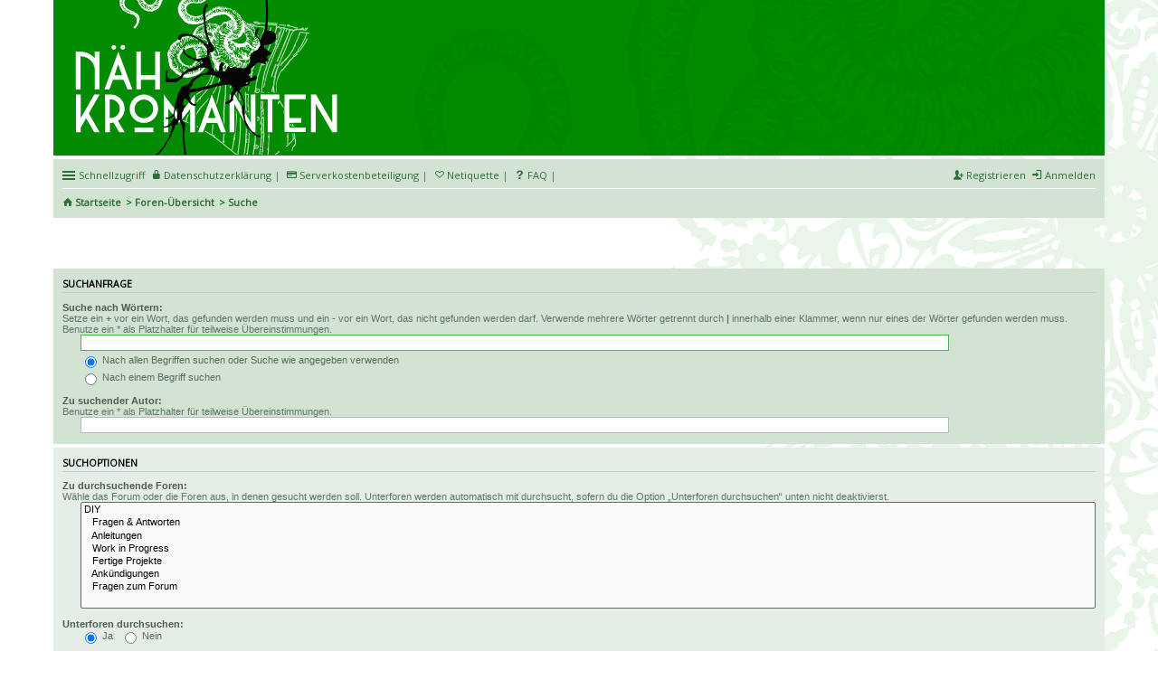

--- FILE ---
content_type: text/html; charset=UTF-8
request_url: https://naehkromanten.net/forum/search.php?sid=4255ab7a56fb4422d2320e49a4a12891
body_size: 3562
content:
<!DOCTYPE html>
<html dir="ltr" lang="de">
<head>
<meta charset="utf-8" />
<meta name="viewport" content="width=device-width" />

<title>Nähkromanten - Die alternative Näh- und DIY-Community - Suche</title>



<!--
	phpBB style name: prosilver
	Based on style:   prosilver (this is the default phpBB3 style)
	Original author:  Tom Beddard ( http://www.subBlue.com/ )
	Modified by:
-->

<link href="./styles/terok_blanc/theme/print.css?assets_version=56" rel="stylesheet" type="text/css" media="print" title="printonly" />
	<link rel="shortcut icon" href="//naehkromanten.net/favicon.ico?v=2" />
<link href="./styles/terok_blanc/theme/stylesheet.css?assets_version=56" rel="stylesheet" type="text/css" media="screen, projection" />
<link href="./styles/terok_blanc/theme/de/stylesheet.css?assets_version=56" rel="stylesheet" type="text/css" media="screen, projection" />
<link href="./styles/terok_blanc/theme/responsive.css?assets_version=56" rel="stylesheet" type="text/css" />



<!--[if lte IE 9]>
	<link href="./styles/terok_blanc/theme/tweaks.css?assets_version=56" rel="stylesheet" type="text/css" media="screen, projection" />
<![endif]-->





</head>
<body id="phpbb" class="nojs notouch section-search ltr ">


<div id="wrap">
	<a id="top" class="anchor" accesskey="t"></a>
	<div id="page-header">
		<div class="headerbar">
			<div class="inner">

			<div id="site-description">
				<a id="logo" class="logo" href="https://www.naehkromanten.net/forum" title="Startseite"><span class="imageset site_logo"></span></a>
				<h1>Nähkromanten - Die alternative Näh- und DIY-Community</h1>
				<p>ehemaliges Natron und Soda Forum</p>
				<p class="skiplink"><a href="#start_here">Zum Inhalt</a></p>
			</div>

      			
			</div>
		</div>
				<div class="navbar" role="navigation">
	<div class="inner">

	<ul id="nav-main" class="linklist bulletin" role="menubar">

		<li id="quick-links" class="small-icon responsive-menu dropdown-container" data-skip-responsive="true">
			<a href="#" class="responsive-menu-link dropdown-trigger">Schnellzugriff</a>
			<div class="dropdown hidden">
				<div class="pointer"><div class="pointer-inner"></div></div>
				<ul class="dropdown-contents" role="menu">
					
											<li class="separator"></li>
																		<li> <span class="icon icon-inbox"></span> <a href="./search.php?search_id=unanswered&amp;sid=9454ea566b1613d61b79b07d8f6ace2d" role="menuitem">Unbeantwortete Themen</a></li>
						<li><span class="icon icon-rocket"></span> <a href="./search.php?search_id=active_topics&amp;sid=9454ea566b1613d61b79b07d8f6ace2d" role="menuitem">Aktive Themen</a></li>
						<li class="separator"></li>
						<li><span class="icon icon-magnifying-glass"></span> <a href="./search.php?sid=9454ea566b1613d61b79b07d8f6ace2d" role="menuitem">Suche</a></li>
					
										<li class="separator"></li>

									</ul>
			</div>
		</li>
          <li> <span class="icon icon-lock"></span> <a href="./datenschutzerklaerung.html" role="menueitem">Datenschutzerklärung</a> | </li>
      <li> <span class="icon icon-credit-card"></span> <a href="./serverkosten.html" role="menueitem">Serverkostenbeteiligung</a> | </li>
      <li> <span class="icon icon-heart-outlined"></span> <a href="./netiquette.html" role="menueitem">Netiquette</a> | </li>
				<li data-skip-responsive="true"><span class="icon icon-help"></span> <a href="/forum/help/faq?sid=9454ea566b1613d61b79b07d8f6ace2d" rel="help" title="Häufig gestellte Fragen" role="menuitem">FAQ</a> | </li>
						
			<li class="rightside"  data-skip-responsive="true"><span class="icon icon-login"></span> <a href="./ucp.php?mode=login&amp;redirect=search.php&amp;sid=9454ea566b1613d61b79b07d8f6ace2d" title="Anmelden" accesskey="x" role="menuitem">Anmelden</a></li>
					<li class="rightside" data-skip-responsive="true"><span class="icon icon-add-user"></span> <a href="./ucp.php?mode=register&amp;sid=9454ea566b1613d61b79b07d8f6ace2d" role="menuitem">Registrieren</a></li>
						</ul>

	<ul id="nav-breadcrumbs" class="linklist navlinks" role="menubar">
						<li class="breadcrumbs">
      <span class="icon icon-home home_icon"></span>
			      <span class="crumb"><a href="https://www.naehkromanten.net/forum" itemtype="http://schema.org/ListItem" itemprop="itemListElement" itemscope data-navbar-reference="home">Startseite</a></span>
      						<span class="crumb"><a href="./index.php?sid=9454ea566b1613d61b79b07d8f6ace2d" accesskey="h" itemtype="http://schema.org/ListItem" itemprop="itemListElement" itemscope data-navbar-reference="index">Foren-Übersicht</a></span>
                                      <span class="crumb"  itemtype="http://schema.org/ListItem" itemprop="itemListElement" itemscope>
          <a href="./search.php?sid=9454ea566b1613d61b79b07d8f6ace2d" itemtype="https://schema.org/Thing" itemscope itemprop="item">
            <span itemprop="name">Suche</span>
          </a>
        <meta itemprop="position" content="" />
      </span>
												</li>
		
			</ul>

	</div>
</div>
	</div>

	
	<a id="start_here" class="anchor"></a>
	<div id="page-body">
		
		
<h2 class="solo">Suche</h2>

<form method="get" action="./search.php" data-focus="keywords">

<div class="panel">
	<div class="inner">
	<h3>Suchanfrage</h3>

	<fieldset>
	<dl>
		<dt><label for="keywords">Suche nach Wörtern:</label><br /><span>Setze ein <strong>+</strong> vor ein Wort, das gefunden werden muss und ein <strong>-</strong> vor ein Wort, das nicht gefunden werden darf. Verwende mehrere Wörter getrennt durch <strong>|</strong> innerhalb einer Klammer, wenn nur eines der Wörter gefunden werden muss. Benutze ein * als Platzhalter für teilweise Übereinstimmungen.</span></dt>
		<dd><input type="search" class="inputbox" name="keywords" id="keywords" size="40" title="Suche nach Wörtern" /></dd>
		<dd><label for="terms1"><input type="radio" name="terms" id="terms1" value="all" checked="checked" /> Nach allen Begriffen suchen oder Suche wie angegeben verwenden</label></dd>
		<dd><label for="terms2"><input type="radio" name="terms" id="terms2" value="any" /> Nach einem Begriff suchen</label></dd>
	</dl>
	<dl>
		<dt><label for="author">Zu suchender Autor:</label><br /><span>Benutze ein * als Platzhalter für teilweise Übereinstimmungen.</span></dt>
		<dd><input type="search" class="inputbox" name="author" id="author" size="40" title="Zu suchender Autor" /></dd>
	</dl>
	</fieldset>

	</div>
</div>

<div class="panel bg2">
	<div class="inner">

	<h3>Suchoptionen</h3>

	<fieldset>
	<dl>
		<dt><label for="search_forum">Zu durchsuchende Foren:</label><br /><span>Wähle das Forum oder die Foren aus, in denen gesucht werden soll. Unterforen werden automatisch mit durchsucht, sofern du die Option „Unterforen durchsuchen“ unten nicht deaktivierst.</span></dt>
		<dd><select name="fid[]" id="search_forum" multiple="multiple" size="8" title="Zu durchsuchende Foren"><option value="36">DIY</option><option value="1">&nbsp; &nbsp;Fragen &amp; Antworten</option><option value="18">&nbsp; &nbsp;Anleitungen</option><option value="24">&nbsp; &nbsp;Work in Progress</option><option value="4">&nbsp; &nbsp;Fertige Projekte</option><option value="16">&nbsp; &nbsp;Ankündigungen</option><option value="10">&nbsp; &nbsp;Fragen zum Forum</option></select></dd>
	</dl>
	<dl>
		<dt><label for="search_child1">Unterforen durchsuchen:</label></dt>
		<dd>
			<label for="search_child1"><input type="radio" name="sc" id="search_child1" value="1" checked="checked" /> Ja</label>
			<label for="search_child2"><input type="radio" name="sc" id="search_child2" value="0" /> Nein</label>
		</dd>
	</dl>
	<dl>
		<dt><label for="sf1">Innerhalb suchen:</label></dt>
		<dd><label for="sf1"><input type="radio" name="sf" id="sf1" value="all" checked="checked" /> Betreff und Text der Beiträge</label></dd>
		<dd><label for="sf2"><input type="radio" name="sf" id="sf2" value="msgonly" /> Nur im Text der Beiträge</label></dd>
		<dd><label for="sf3"><input type="radio" name="sf" id="sf3" value="titleonly" /> Nur im Betreff der Themen</label></dd>
		<dd><label for="sf4"><input type="radio" name="sf" id="sf4" value="firstpost" /> Nur im ersten Beitrag der Themen</label></dd>
	</dl>

	<hr class="dashed" />

	<dl>
		<dt><label for="show_results1">Ergebnisse anzeigen als:</label></dt>
		<dd>
			<label for="show_results1"><input type="radio" name="sr" id="show_results1" value="posts" checked="checked" /> Beiträge</label>
			<label for="show_results2"><input type="radio" name="sr" id="show_results2" value="topics" /> Themen</label>
		</dd>
	</dl>
	<dl>
		<dt><label for="sd">Ergebnisse sortieren nach:</label></dt>
		<dd><select name="sk" id="sk"><option value="a">Autor</option><option value="t" selected="selected">Erstellungsdatum des Beitrags</option><option value="f">Forum</option><option value="i">Betreff des Themas</option><option value="s">Betreff des Beitrags</option></select>&nbsp;
			<label for="sa"><input type="radio" name="sd" id="sa" value="a" /> Aufsteigend</label>
			<label for="sd"><input type="radio" name="sd" id="sd" value="d" checked="checked" /> Absteigend</label>
		</dd>
	</dl>
	<dl>
		<dt><label>Suchzeitraum begrenzen:</label></dt>
		<dd><select name="st" id="st"><option value="0" selected="selected">Alle Ergebnisse</option><option value="1">1 Tag</option><option value="7">7 Tage</option><option value="14">2 Wochen</option><option value="30">1 Monat</option><option value="90">3 Monate</option><option value="180">6 Monate</option><option value="365">1 Jahr</option></select></dd>
	</dl>
	<dl>
		<dt><label>Die ersten:</label></dt>
		<dd><select name="ch" title="Die ersten"><option value="0">Alle verfügbaren</option><option value="25">25</option><option value="50">50</option><option value="100">100</option><option value="200">200</option><option value="300" selected="selected">300</option><option value="400">400</option><option value="500">500</option><option value="600">600</option><option value="700">700</option><option value="800">800</option><option value="900">900</option><option value="1000">1000</option></select> Zeichen der Beiträge anzeigen</dd>
	</dl>
	</fieldset>

	</div>
</div>

<div class="panel bg3">
	<div class="inner">

	<fieldset class="submit-buttons">
		<input type="hidden" name="t" value="0" />
<input type="hidden" name="sid" value="9454ea566b1613d61b79b07d8f6ace2d" />
<input type="reset" value="Zurücksetzen" name="reset" class="button2" />&nbsp;
		<input type="submit" name="submit" value="Suche" class="button1" />
	</fieldset>

	</div>
</div>

</form>


			</div>


<div id="page-footer">
	<div class="navbar">
	<div class="inner">

	<ul id="nav-footer" class="linklist bulletin" role="menubar">
		<li class="breadcrumbs"><span class="icon icon-home home_icon"></span>
			<span class="crumb"><a href="https://www.naehkromanten.net/forum" data-navbar-reference="home">Startseite</a></span>						<span class="crumb"><a href="./index.php?sid=9454ea566b1613d61b79b07d8f6ace2d" data-navbar-reference="index">Foren-Übersicht</a></span>
					</li>
		
				<li class="rightside">Alle Zeiten sind <span title="Europa/Berlin">UTC+01:00</span></li>
							<li class="rightside"><span class="icon icon-trash"></span> <a href="/forum/user/delete_cookies?sid=9454ea566b1613d61b79b07d8f6ace2d" data-ajax="true" data-refresh="true" role="menuitem">Alle Cookies löschen</a></li>
													    <li class="rightside" data-last-responsive="true">
      <a href='./impressum.html'>Impressum</a>
    </li>
	</ul>
	</div>
</div>

	<div class="copyright">
				Powered by <a href="https://www.phpbb.com/">phpBB</a>&reg; Forum Software &copy; phpBB Limited
		<br />Deutsche Übersetzung durch <a href="https://www.phpbb.de/">phpBB.de</a>							</div>

	<div id="darkenwrapper" data-ajax-error-title="AJAX-Fehler" data-ajax-error-text="Bei der Verarbeitung deiner Anfrage ist ein Fehler aufgetreten." data-ajax-error-text-abort="Der Benutzer hat die Anfrage abgebrochen." data-ajax-error-text-timeout="Bei deiner Anfrage ist eine Zeitüberschreitung aufgetreten. Bitte versuche es erneut." data-ajax-error-text-parsererror="Bei deiner Anfrage ist etwas falsch gelaufen und der Server hat eine ungültige Antwort zurückgegeben.">
		<div id="darken">&nbsp;</div>
	</div>
	<div id="loading_indicator"></div>

	<div id="phpbb_alert" class="phpbb_alert" data-l-err="Fehler" data-l-timeout-processing-req="Bei der Anfrage ist eine Zeitüberschreitung aufgetreten.">
		<a href="#" class="alert_close"></a>
		<h3 class="alert_title">&nbsp;</h3><p class="alert_text"></p>
	</div>
	<div id="phpbb_confirm" class="phpbb_alert">
		<a href="#" class="alert_close"></a>
		<div class="alert_text"></div>
	</div>
</div>

</div>

<div>
	<a id="bottom" class="anchor" accesskey="z"></a>
	</div>

<script type="text/javascript" src="./assets/javascript/jquery-3.7.1.min.js?assets_version=56"></script>
<script type="text/javascript" src="./assets/javascript/core.js?assets_version=56"></script>


<script src="./styles/terok_blanc/template/forum_fn.js?assets_version=56"></script>
<script src="./styles/terok_blanc/template/ajax.js?assets_version=56"></script>



</body>
</html>


--- FILE ---
content_type: text/css
request_url: https://naehkromanten.net/forum/styles/terok_blanc/theme/stylesheet.css?assets_version=56
body_size: 437
content:
/*  phpBB3 Style Sheet
    --------------------------------------------------------------
	Style name:			terok-noir ( based on the default phpBB 3.1.x style)
	Based on style:
	Original author:	Tom Beddard ( http://www.subblue.com/ )
	Modified by:		lelith@github.com
    --------------------------------------------------------------
*/
@import url("icons.css");
@import url("common.css");
@import url("links.css");
@import url("content.css");
@import url("buttons.css");
@import url("cp.css");
@import url("forms.css");
@import url("colours.css");
@import url("imageset.css");


--- FILE ---
content_type: text/css
request_url: https://naehkromanten.net/forum/styles/terok_blanc/theme/icons.css
body_size: 16848
content:
@font-face {
  font-family: 'entypo';
  src:url('./images/fonts/entypo.eot?-6c5mb8');
  src:url('./images/fonts/entypo.eot?#iefix-6c5mb8') format('embedded-opentype'),
    url('./images/fonts/entypo.woff?-6c5mb8') format('woff'),
    url('./images/fonts/entypo.ttf?-6c5mb8') format('truetype'),
    url('./images/fonts/entypo.svg?-6c5mb8#entypo') format('svg');
  font-weight: normal;
  font-style: normal;
}

  .icon {
  font-family: 'entypo';
  speak: none;
  font-style: normal;
  font-weight: normal;
  font-variant: normal;
  text-transform: none;
  line-height: 1;

  /* Better Font Rendering =========== */
  -webkit-font-smoothing: antialiased;
  -moz-osx-font-smoothing: grayscale;
}

.icon-facebook-with-circle:before {
  content: "\e600";
}

.icon-facebook:before {
  content: "\e601";
}

.icon-instagram-with-circle:before {
  content: "\e602";
}

.icon-instagram:before {
  content: "\e603";
}

.icon-pinterest-with-circle:before {
  content: "\e604";
}

.icon-pinterest:before {
  content: "\e605";
}

.icon-spotify-with-circle:before {
  content: "\e606";
}

.icon-spotify:before {
  content: "\e607";
}

.icon-tumblr-with-circle:before {
  content: "\e608";
}

.icon-tumblr:before {
  content: "\e609";
}

.icon-twitter-with-circle:before {
  content: "\e60a";
}

.icon-twitter:before {
  content: "\e60b";
}

.icon-add-to-list:before {
  content: "\e60c";
}

.icon-add-user:before {
  content: "\e60d";
}

.icon-address:before {
  content: "\e60e";
}

.icon-adjust:before {
  content: "\e60f";
}

.icon-air:before {
  content: "\e610";
}

.icon-aircraft-landing:before {
  content: "\e611";
}

.icon-aircraft-take-off:before {
  content: "\e612";
}

.icon-aircraft:before {
  content: "\e613";
}

.icon-align-bottom:before {
  content: "\e614";
}

.icon-align-horizontal-middle:before {
  content: "\e615";
}

.icon-align-left:before {
  content: "\e616";
}

.icon-align-right:before {
  content: "\e617";
}

.icon-align-top:before {
  content: "\e618";
}

.icon-align-vertical-middle:before {
  content: "\e619";
}

.icon-archive:before {
  content: "\e61a";
}

.icon-area-graph:before {
  content: "\e61b";
}

.icon-arrow-bold-down:before {
  content: "\e61c";
}

.icon-arrow-bold-left:before {
  content: "\e61d";
}

.icon-arrow-bold-right:before {
  content: "\e61e";
}

.icon-arrow-bold-up:before {
  content: "\e61f";
}

.icon-arrow-down:before {
  content: "\e620";
}

.icon-arrow-left:before {
  content: "\e621";
}

.icon-arrow-long-down:before {
  content: "\e622";
}

.icon-arrow-long-left:before {
  content: "\e623";
}

.icon-arrow-long-right:before {
  content: "\e624";
}

.icon-arrow-long-up:before {
  content: "\e625";
}

.icon-arrow-right:before {
  content: "\e626";
}

.icon-arrow-up:before {
  content: "\e627";
}

.icon-arrow-with-circle-down:before {
  content: "\e628";
}

.icon-arrow-with-circle-left:before {
  content: "\e629";
}

.icon-arrow-with-circle-right:before {
  content: "\e62a";
}

.icon-arrow-with-circle-up:before {
  content: "\e62b";
}

.icon-attachment:before {
  content: "\e62c";
}

.icon-awareness-ribbon:before {
  content: "\e62d";
}

.icon-back-in-time:before {
  content: "\e62e";
}

.icon-back:before {
  content: "\e62f";
}

.icon-bar-graph:before {
  content: "\e630";
}

.icon-battery:before {
  content: "\e631";
}

.icon-beamed-note:before {
  content: "\e632";
}

.icon-bell:before {
  content: "\e633";
}

.icon-blackboard:before {
  content: "\e634";
}

.icon-block:before {
  content: "\e635";
}

.icon-book:before {
  content: "\e636";
}

.icon-bookmark:before {
  content: "\e637";
}

.icon-bookmarks:before {
  content: "\e638";
}

.icon-bowl:before {
  content: "\e639";
}

.icon-box:before {
  content: "\e63a";
}

.icon-briefcase:before {
  content: "\e63b";
}

.icon-browser:before {
  content: "\e63c";
}

.icon-brush:before {
  content: "\e63d";
}

.icon-bucket:before {
  content: "\e63e";
}

.icon-cake:before {
  content: "\e63f";
}

.icon-calculator:before {
  content: "\e640";
}

.icon-calendar:before {
  content: "\e641";
}

.icon-camera:before {
  content: "\e642";
}

.icon-ccw:before {
  content: "\e643";
}

.icon-chat:before {
  content: "\e644";
}

.icon-check:before {
  content: "\e645";
}

.icon-chevron-down:before {
  content: "\e646";
}

.icon-chevron-left:before {
  content: "\e647";
}

.icon-chevron-right:before {
  content: "\e648";
}

.icon-chevron-small-down:before {
  content: "\e649";
}

.icon-chevron-small-left:before {
  content: "\e64a";
}

.icon-chevron-small-right:before {
  content: "\e64b";
}

.icon-chevron-small-up:before {
  content: "\e64c";
}

.icon-chevron-thin-down:before {
  content: "\e64d";
}

.icon-chevron-thin-left:before {
  content: "\e64e";
}

.icon-chevron-thin-right:before {
  content: "\e64f";
}

.icon-chevron-thin-up:before {
  content: "\e650";
}

.icon-chevron-up:before {
  content: "\e651";
}

.icon-chevron-with-circle-down:before {
  content: "\e652";
}

.icon-chevron-with-circle-left:before {
  content: "\e653";
}

.icon-chevron-with-circle-right:before {
  content: "\e654";
}

.icon-chevron-with-circle-up:before {
  content: "\e655";
}

.icon-circle-with-cross:before {
  content: "\e656";
}

.icon-circle-with-minus:before {
  content: "\e657";
}

.icon-circle-with-plus:before {
  content: "\e658";
}

.icon-circle:before {
  content: "\e659";
}

.icon-circular-graph:before {
  content: "\e65a";
}

.icon-clapperboard:before {
  content: "\e65b";
}

.icon-classic-computer:before {
  content: "\e65c";
}

.icon-clipboard:before {
  content: "\e65d";
}

.icon-clock:before {
  content: "\e65e";
}

.icon-cloud:before {
  content: "\e65f";
}

.icon-code:before {
  content: "\e660";
}

.icon-cog:before {
  content: "\e661";
}

.icon-colours:before {
  content: "\e662";
}

.icon-compass:before {
  content: "\e663";
}

.icon-controller-fast-backward:before {
  content: "\e664";
}

.icon-controller-fast-forward:before {
  content: "\e665";
}

.icon-controller-jump-to-start:before {
  content: "\e666";
}

.icon-controller-next:before {
  content: "\e667";
}

.icon-controller-paus:before {
  content: "\e668";
}

.icon-controller-play:before {
  content: "\e669";
}

.icon-controller-record:before {
  content: "\e66a";
}

.icon-controller-stop:before {
  content: "\e66b";
}

.icon-controller-volume:before {
  content: "\e66c";
}

.icon-copy:before {
  content: "\e66d";
}

.icon-creative-commons-attribution:before {
  content: "\e66e";
}

.icon-creative-commons-noderivs:before {
  content: "\e66f";
}

.icon-creative-commons-noncommercial-eu:before {
  content: "\e670";
}

.icon-creative-commons-noncommercial-us:before {
  content: "\e671";
}

.icon-creative-commons-public-domain:before {
  content: "\e672";
}

.icon-creative-commons-remix:before {
  content: "\e673";
}

.icon-creative-commons-share:before {
  content: "\e674";
}

.icon-creative-commons-sharealike:before {
  content: "\e675";
}

.icon-creative-commons:before {
  content: "\e676";
}

.icon-credit-card:before {
  content: "\e677";
}

.icon-credit:before {
  content: "\e678";
}

.icon-cross:before {
  content: "\e679";
}

.icon-cup:before {
  content: "\e67a";
}

.icon-cw:before {
  content: "\e67b";
}

.icon-cycle:before {
  content: "\e67c";
}

.icon-database:before {
  content: "\e67d";
}

.icon-dial-pad:before {
  content: "\e67e";
}

.icon-direction:before {
  content: "\e67f";
}

.icon-document-landscape:before {
  content: "\e680";
}

.icon-document:before {
  content: "\e681";
}

.icon-documents:before {
  content: "\e682";
}

.icon-dot-single:before {
  content: "\e683";
}

.icon-dots-three-horizontal:before {
  content: "\e684";
}

.icon-dots-three-vertical:before {
  content: "\e685";
}

.icon-dots-two-horizontal:before {
  content: "\e686";
}

.icon-dots-two-vertical:before {
  content: "\e687";
}

.icon-download:before {
  content: "\e688";
}

.icon-drink:before {
  content: "\e689";
}

.icon-drive:before {
  content: "\e68a";
}

.icon-drop:before {
  content: "\e68b";
}

.icon-edit:before {
  content: "\e68c";
}

.icon-email:before {
  content: "\e68d";
}

.icon-emoji-flirt:before {
  content: "\e68e";
}

.icon-emoji-happy:before {
  content: "\e68f";
}

.icon-emoji-neutral:before {
  content: "\e690";
}

.icon-emoji-sad:before {
  content: "\e691";
}

.icon-erase:before {
  content: "\e692";
}

.icon-eraser:before {
  content: "\e693";
}

.icon-export:before {
  content: "\e694";
}

.icon-eye-with-line:before {
  content: "\e695";
}

.icon-eye:before {
  content: "\e696";
}

.icon-feather:before {
  content: "\e697";
}

.icon-flag:before {
  content: "\e698";
}

.icon-flash:before {
  content: "\e699";
}

.icon-flashlight:before {
  content: "\e69a";
}

.icon-flat-brush:before {
  content: "\e69b";
}

.icon-flow-branch:before {
  content: "\e69c";
}

.icon-flow-cascade:before {
  content: "\e69d";
}

.icon-flow-line:before {
  content: "\e69e";
}

.icon-flow-parallel:before {
  content: "\e69f";
}

.icon-flow-tree:before {
  content: "\e6a0";
}

.icon-flower:before {
  content: "\e6a1";
}

.icon-folder-images:before {
  content: "\e6a2";
}

.icon-folder-music:before {
  content: "\e6a3";
}

.icon-folder-video:before {
  content: "\e6a4";
}

.icon-folder:before {
  content: "\e6a5";
}

.icon-forward:before {
  content: "\e6a6";
}

.icon-funnel:before {
  content: "\e6a7";
}

.icon-game-controller:before {
  content: "\e6a8";
}

.icon-gauge:before {
  content: "\e6a9";
}

.icon-globe:before {
  content: "\e6aa";
}

.icon-graduation-cap:before {
  content: "\e6ab";
}

.icon-grid:before {
  content: "\e6ac";
}

.icon-hair-cross:before {
  content: "\e6ad";
}

.icon-hand:before {
  content: "\e6ae";
}

.icon-heart-outlined:before {
  content: "\e6af";
}

.icon-heart:before {
  content: "\e6b0";
}

.icon-help-with-circle:before {
  content: "\e6b1";
}

.icon-help:before {
  content: "\e6b2";
}

.icon-home:before {
  content: "\e6b3";
}

.icon-hour-glass:before {
  content: "\e6b4";
}

.icon-image-inverted:before {
  content: "\e6b5";
}

.icon-image:before {
  content: "\e6b6";
}

.icon-images:before {
  content: "\e6b7";
}

.icon-inbox:before {
  content: "\e6b8";
}

.icon-infinity:before {
  content: "\e6b9";
}

.icon-info-with-circle:before {
  content: "\e6ba";
}

.icon-info:before {
  content: "\e6bb";
}

.icon-install:before {
  content: "\e6bc";
}

.icon-key:before {
  content: "\e6bd";
}

.icon-keyboard:before {
  content: "\e6be";
}

.icon-lab-flask:before {
  content: "\e6bf";
}

.icon-landline:before {
  content: "\e6c0";
}

.icon-language:before {
  content: "\e6c1";
}

.icon-laptop:before {
  content: "\e6c2";
}

.icon-layers:before {
  content: "\e6c3";
}

.icon-leaf:before {
  content: "\e6c4";
}

.icon-level-down:before {
  content: "\e6c5";
}

.icon-level-up:before {
  content: "\e6c6";
}

.icon-lifebuoy:before {
  content: "\e6c7";
}

.icon-light-bulb:before {
  content: "\e6c8";
}

.icon-light-down:before {
  content: "\e6c9";
}

.icon-light-up:before {
  content: "\e6ca";
}

.icon-line-graph:before {
  content: "\e6cb";
}

.icon-link:before {
  content: "\e6cc";
}

.icon-list:before {
  content: "\e6cd";
}

.icon-location-pin:before {
  content: "\e6ce";
}

.icon-location:before {
  content: "\e6cf";
}

.icon-lock-open:before {
  content: "\e6d0";
}

.icon-lock:before {
  content: "\e6d1";
}

.icon-log-out:before {
  content: "\e6d2";
}

.icon-login:before {
  content: "\e6d3";
}

.icon-loop:before {
  content: "\e6d4";
}

.icon-magnet:before {
  content: "\e6d5";
}

.icon-magnifying-glass:before {
  content: "\e6d6";
}

.icon-mail:before {
  content: "\e6d7";
}

.icon-man:before {
  content: "\e6d8";
}

.icon-map:before {
  content: "\e6d9";
}

.icon-mask:before {
  content: "\e6da";
}

.icon-medal:before {
  content: "\e6db";
}

.icon-megaphone:before {
  content: "\e6dc";
}

.icon-menu:before {
  content: "\e6dd";
}

.icon-merge:before {
  content: "\e6de";
}

.icon-message:before {
  content: "\e6df";
}

.icon-mic:before {
  content: "\e6e0";
}

.icon-minus:before {
  content: "\e6e1";
}

.icon-mobile:before {
  content: "\e6e2";
}

.icon-modern-mic:before {
  content: "\e6e3";
}

.icon-moon:before {
  content: "\e6e4";
}

.icon-mouse:before {
  content: "\e6e5";
}

.icon-music:before {
  content: "\e6e6";
}

.icon-network:before {
  content: "\e6e7";
}

.icon-new-message:before {
  content: "\e6e8";
}

.icon-new:before {
  content: "\e6e9";
}

.icon-news:before {
  content: "\e6ea";
}

.icon-note:before {
  content: "\e6eb";
}

.icon-notification:before {
  content: "\e6ec";
}

.icon-old-mobile:before {
  content: "\e6ed";
}

.icon-old-phone:before {
  content: "\e6ee";
}

.icon-open-book:before {
  content: "\e6ef";
}

.icon-palette:before {
  content: "\e6f0";
}

.icon-paper-plane:before {
  content: "\e6f1";
}

.icon-pencil:before {
  content: "\e6f2";
}

.icon-phone:before {
  content: "\e6f3";
}

.icon-pie-chart:before {
  content: "\e6f4";
}

.icon-pin:before {
  content: "\e6f5";
}

.icon-plus:before {
  content: "\e6f6";
}

.icon-popup:before {
  content: "\e6f7";
}

.icon-power-plug:before {
  content: "\e6f8";
}

.icon-price-ribbon:before {
  content: "\e6f9";
}

.icon-price-tag:before {
  content: "\e6fa";
}

.icon-print:before {
  content: "\e6fb";
}

.icon-progress-empty:before {
  content: "\e6fc";
}

.icon-progress-full:before {
  content: "\e6fd";
}

.icon-progress-one:before {
  content: "\e6fe";
}

.icon-progress-two:before {
  content: "\e6ff";
}

.icon-publish:before {
  content: "\e700";
}

.icon-quote:before {
  content: "\e701";
}

.icon-radio:before {
  content: "\e702";
}

.icon-remove-user:before {
  content: "\e703";
}

.icon-reply-all:before {
  content: "\e704";
}

.icon-reply:before {
  content: "\e705";
}

.icon-resize-100:before {
  content: "\e706";
}

.icon-resize-full-screen:before {
  content: "\e707";
}

.icon-retweet:before {
  content: "\e708";
}

.icon-rocket:before {
  content: "\e709";
}

.icon-round-brush:before {
  content: "\e70a";
}

.icon-rss:before {
  content: "\e70b";
}

.icon-ruler:before {
  content: "\e70c";
}

.icon-save:before {
  content: "\e70d";
}

.icon-scissors:before {
  content: "\e70e";
}

.icon-select-arrows:before {
  content: "\e70f";
}

.icon-share-alternitive:before {
  content: "\e710";
}

.icon-share:before {
  content: "\e711";
}

.icon-shareable:before {
  content: "\e712";
}

.icon-shield:before {
  content: "\e713";
}

.icon-shop:before {
  content: "\e714";
}

.icon-shopping-bag:before {
  content: "\e715";
}

.icon-shopping-basket:before {
  content: "\e716";
}

.icon-shopping-cart:before {
  content: "\e717";
}

.icon-shuffle:before {
  content: "\e718";
}

.icon-signal:before {
  content: "\e719";
}

.icon-sound-mix:before {
  content: "\e71a";
}

.icon-sound-mute:before {
  content: "\e71b";
}

.icon-sound:before {
  content: "\e71c";
}

.icon-sports-club:before {
  content: "\e71d";
}

.icon-spreadsheet:before {
  content: "\e71e";
}

.icon-squared-cross:before {
  content: "\e71f";
}

.icon-squared-minus:before {
  content: "\e720";
}

.icon-squared-plus:before {
  content: "\e721";
}

.icon-star-outlined:before {
  content: "\e722";
}

.icon-star:before {
  content: "\e723";
}

.icon-stopwatch:before {
  content: "\e724";
}

.icon-suitcase:before {
  content: "\e725";
}

.icon-swap:before {
  content: "\e726";
}

.icon-sweden:before {
  content: "\e727";
}

.icon-switch:before {
  content: "\e728";
}

.icon-tablet:before {
  content: "\e729";
}

.icon-tag:before {
  content: "\e72a";
}

.icon-text-document-inverted:before {
  content: "\e72b";
}

.icon-text-document:before {
  content: "\e72c";
}

.icon-text:before {
  content: "\e72d";
}

.icon-thermometer:before {
  content: "\e72e";
}

.icon-thumbs-down:before {
  content: "\e72f";
}

.icon-thumbs-up:before {
  content: "\e730";
}

.icon-thunder-cloud:before {
  content: "\e731";
}

.icon-ticket:before {
  content: "\e732";
}

.icon-time-slot:before {
  content: "\e733";
}

.icon-tools:before {
  content: "\e734";
}

.icon-traffic-cone:before {
  content: "\e735";
}

.icon-trash:before {
  content: "\e736";
}

.icon-tree:before {
  content: "\e737";
}

.icon-triangle-down:before {
  content: "\e738";
}

.icon-triangle-left:before {
  content: "\e739";
}

.icon-triangle-right:before {
  content: "\e73a";
}

.icon-triangle-up:before {
  content: "\e73b";
}

.icon-trophy:before {
  content: "\e73c";
}

.icon-tv:before {
  content: "\e73d";
}

.icon-typing:before {
  content: "\e73e";
}

.icon-uninstall:before {
  content: "\e73f";
}

.icon-unread:before {
  content: "\e740";
}

.icon-untag:before {
  content: "\e741";
}

.icon-upload-to-cloud:before {
  content: "\e742";
}

.icon-upload:before {
  content: "\e743";
}

.icon-user:before {
  content: "\e744";
}

.icon-users:before {
  content: "\e745";
}

.icon-v-card:before {
  content: "\e746";
}

.icon-video:before {
  content: "\e747";
}

.icon-vinyl:before {
  content: "\e748";
}

.icon-voicemail:before {
  content: "\e749";
}

.icon-wallet:before {
  content: "\e74a";
}

.icon-warning:before {
  content: "\e74b";
}

.icon-water:before {
  content: "\e74c";
}
